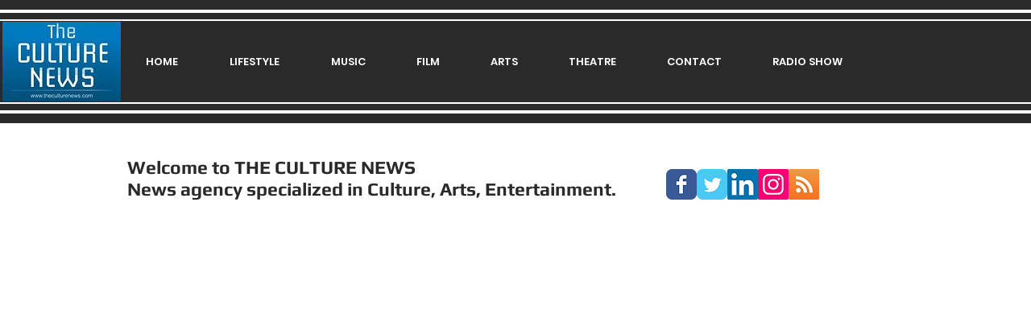

--- FILE ---
content_type: text/html; charset=utf-8
request_url: https://www.google.com/recaptcha/api2/aframe
body_size: 268
content:
<!DOCTYPE HTML><html><head><meta http-equiv="content-type" content="text/html; charset=UTF-8"></head><body><script nonce="Mo6DyA41VGLFMRx-L1n4MQ">/** Anti-fraud and anti-abuse applications only. See google.com/recaptcha */ try{var clients={'sodar':'https://pagead2.googlesyndication.com/pagead/sodar?'};window.addEventListener("message",function(a){try{if(a.source===window.parent){var b=JSON.parse(a.data);var c=clients[b['id']];if(c){var d=document.createElement('img');d.src=c+b['params']+'&rc='+(localStorage.getItem("rc::a")?sessionStorage.getItem("rc::b"):"");window.document.body.appendChild(d);sessionStorage.setItem("rc::e",parseInt(sessionStorage.getItem("rc::e")||0)+1);localStorage.setItem("rc::h",'1769018557495');}}}catch(b){}});window.parent.postMessage("_grecaptcha_ready", "*");}catch(b){}</script></body></html>